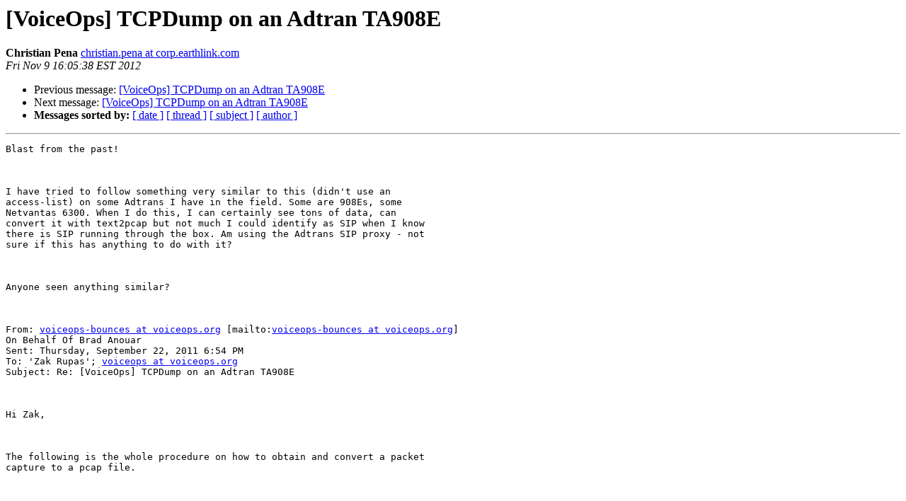

--- FILE ---
content_type: text/html; charset=UTF-8
request_url: https://puck.nether.net/pipermail/voiceops/2012-November/003742.html
body_size: 7189
content:
<!DOCTYPE HTML PUBLIC "-//W3C//DTD HTML 4.01 Transitional//EN">
<HTML>
 <HEAD>
   <TITLE> [VoiceOps] TCPDump on an Adtran TA908E
   </TITLE>
   <LINK REL="Index" HREF="index.html" >
   <LINK REL="made" HREF="mailto:voiceops%40voiceops.org?Subject=Re%3A%20%5BVoiceOps%5D%20TCPDump%20on%20an%20Adtran%20TA908E&In-Reply-To=%3C000a01cdbebd%24f92c5160%24eb84f420%24%40corp.earthlink.com%3E">
   <META NAME="robots" CONTENT="index,nofollow">
   <style type="text/css">
       pre {
           white-space: pre-wrap;       /* css-2.1, curent FF, Opera, Safari */
           }
   </style>
   <META http-equiv="Content-Type" content="text/html; charset=us-ascii">
   <LINK REL="Previous"  HREF="003741.html">
   <LINK REL="Next"  HREF="003743.html">
 </HEAD>
 <BODY BGCOLOR="#ffffff">
   <H1>[VoiceOps] TCPDump on an Adtran TA908E</H1>
    <B>Christian Pena</B> 
    <A HREF="mailto:voiceops%40voiceops.org?Subject=Re%3A%20%5BVoiceOps%5D%20TCPDump%20on%20an%20Adtran%20TA908E&In-Reply-To=%3C000a01cdbebd%24f92c5160%24eb84f420%24%40corp.earthlink.com%3E"
       TITLE="[VoiceOps] TCPDump on an Adtran TA908E">christian.pena at corp.earthlink.com
       </A><BR>
    <I>Fri Nov  9 16:05:38 EST 2012</I>
    <P><UL>
        <LI>Previous message: <A HREF="003741.html">[VoiceOps] TCPDump on an Adtran TA908E
</A></li>
        <LI>Next message: <A HREF="003743.html">[VoiceOps] TCPDump on an Adtran TA908E
</A></li>
         <LI> <B>Messages sorted by:</B> 
              <a href="date.html#3742">[ date ]</a>
              <a href="thread.html#3742">[ thread ]</a>
              <a href="subject.html#3742">[ subject ]</a>
              <a href="author.html#3742">[ author ]</a>
         </LI>
       </UL>
    <HR>  
<!--beginarticle-->
<PRE>Blast from the past!

 

I have tried to follow something very similar to this (didn't use an
access-list) on some Adtrans I have in the field. Some are 908Es, some
Netvantas 6300. When I do this, I can certainly see tons of data, can
convert it with text2pcap but not much I could identify as SIP when I know
there is SIP running through the box. Am using the Adtrans SIP proxy - not
sure if this has anything to do with it? 

 

Anyone seen anything similar? 

 

From: <A HREF="https://puck.nether.net/mailman/listinfo/voiceops">voiceops-bounces at voiceops.org</A> [mailto:<A HREF="https://puck.nether.net/mailman/listinfo/voiceops">voiceops-bounces at voiceops.org</A>]
On Behalf Of Brad Anouar
Sent: Thursday, September 22, 2011 6:54 PM
To: 'Zak Rupas'; <A HREF="https://puck.nether.net/mailman/listinfo/voiceops">voiceops at voiceops.org</A>
Subject: Re: [VoiceOps] TCPDump on an Adtran TA908E

 

Hi Zak,

 

The following is the whole procedure on how to obtain and convert a packet
capture to a pcap file.

 

 

&gt;<i>From the command line, we have the ability to look at every packet coming in
</I>and out of the router, along with the ability to limit that debug with an
access-list. This is best done from a telnet or SSH session, as the console
can drop some of the output due to a limited buffer size.

 

It is preferable to not have any other messages pop up that may interfere
with the capture text. The events and any other debugs should be turned off
before performing this debug. This can be done with the following commands:

 

Router# no events

Router# undebug all

 

The general command is:

 

&lt;&gt; = optional

 

Router# debug ip packet &lt;access-list name&gt; &lt;detail / dump&gt;

 

NOTE: It is not recommended to run this command without referencing an
access-list.

 

---------------------------------------------------

 

To limit the traffic to and from a particular peer:

 

ip access-list extended test

  permit ip any host &lt;IP in question&gt;

  permit ip host &lt;IP in question&gt; any

 

For example:

 

ip access-list extended test

  permit udp host 192.168.40.22  any eq 5060

 

 

debug ip packet test detail

debug ip packet test dump

 

---------------------------------------------------

 

If you desire to see more than what 'detail' provides, choosing 'dump' will
output the entire packet in text form. This can be copied to a text document
and converted to an actual packet capture.

 

The program Wireshark (www.wireshark.org) comes with a utility known as
Text2Pcap. Copy (text2pcap.exe) from the Wireshark folder to a root drive,
as well as the text file. Run the following command from a DOS prompt:

 

text2pcap.exe -e 0x800 &lt;Text Filename&gt; &lt;Capture Filename to Create
(extension .pcap)&gt;

 

The capture file can then be opened in Wireshark. If the unit is running a
firewall, you will probably see every packet twice (once entering the
firewall &amp; once leaving, depending on the ACL you are using); the second may
be after a NAT process if NAT is enabled.

 

If the traffic is across a VPN, the second packet will not be seen since it
enters/leaves the router encapsulated in VPN.

 

Brad Anouar  | Anywhere (310) 360-2028 | Corporate (800) 942-4700 |
&lt;<A HREF="http://www.broadcore.com/">http://www.broadcore.com/</A>&gt; www.broadcore.com

 

From: <A HREF="https://puck.nether.net/mailman/listinfo/voiceops">voiceops-bounces at voiceops.org</A> [mailto:<A HREF="https://puck.nether.net/mailman/listinfo/voiceops">voiceops-bounces at voiceops.org</A>]
On Behalf Of Zak Rupas
Sent: Thursday, September 22, 2011 3:24 PM
To: <A HREF="https://puck.nether.net/mailman/listinfo/voiceops">voiceops at voiceops.org</A>
Subject: [VoiceOps] TCPDump on an Adtran TA908E

 

Does anyone know the TCP Dump commands for the Adtran TA908e CLI?

 

Thanks-

Zak Rupas

Tier 3 Engineer

Support: 303-242-8606 option 1

 Like SimpleSignal on  &lt;<A HREF="http://www.facebook.com/SimpleSignal">http://www.facebook.com/SimpleSignal</A>&gt; Facebook !

SimpleSignal Inc.

3600 S. Yosemite Street

Suite 150

Denver, CO  80237

Description: Description: Description: cid:<A HREF="https://puck.nether.net/mailman/listinfo/voiceops">image001.png at 01CBDE2D.5E1CC730</A>

 

-------------- next part --------------
An HTML attachment was scrubbed...
URL: &lt;<A HREF="https://puck.nether.net/pipermail/voiceops/attachments/20121109/7d85d251/attachment-0001.html">https://puck.nether.net/pipermail/voiceops/attachments/20121109/7d85d251/attachment-0001.html</A>&gt;
-------------- next part --------------
A non-text attachment was scrubbed...
Name: image001.png
Type: image/png
Size: 32330 bytes
Desc: not available
URL: &lt;<A HREF="https://puck.nether.net/pipermail/voiceops/attachments/20121109/7d85d251/attachment-0001.png">https://puck.nether.net/pipermail/voiceops/attachments/20121109/7d85d251/attachment-0001.png</A>&gt;
</PRE>


<!--endarticle-->
    <HR>
    <P><UL>
        <!--threads-->
	<LI>Previous message: <A HREF="003741.html">[VoiceOps] TCPDump on an Adtran TA908E
</A></li>
	<LI>Next message: <A HREF="003743.html">[VoiceOps] TCPDump on an Adtran TA908E
</A></li>
         <LI> <B>Messages sorted by:</B> 
              <a href="date.html#3742">[ date ]</a>
              <a href="thread.html#3742">[ thread ]</a>
              <a href="subject.html#3742">[ subject ]</a>
              <a href="author.html#3742">[ author ]</a>
         </LI>
       </UL>

<hr>
<a href="https://puck.nether.net/mailman/listinfo/voiceops">More information about the VoiceOps
mailing list</a><br>
</body></html>
